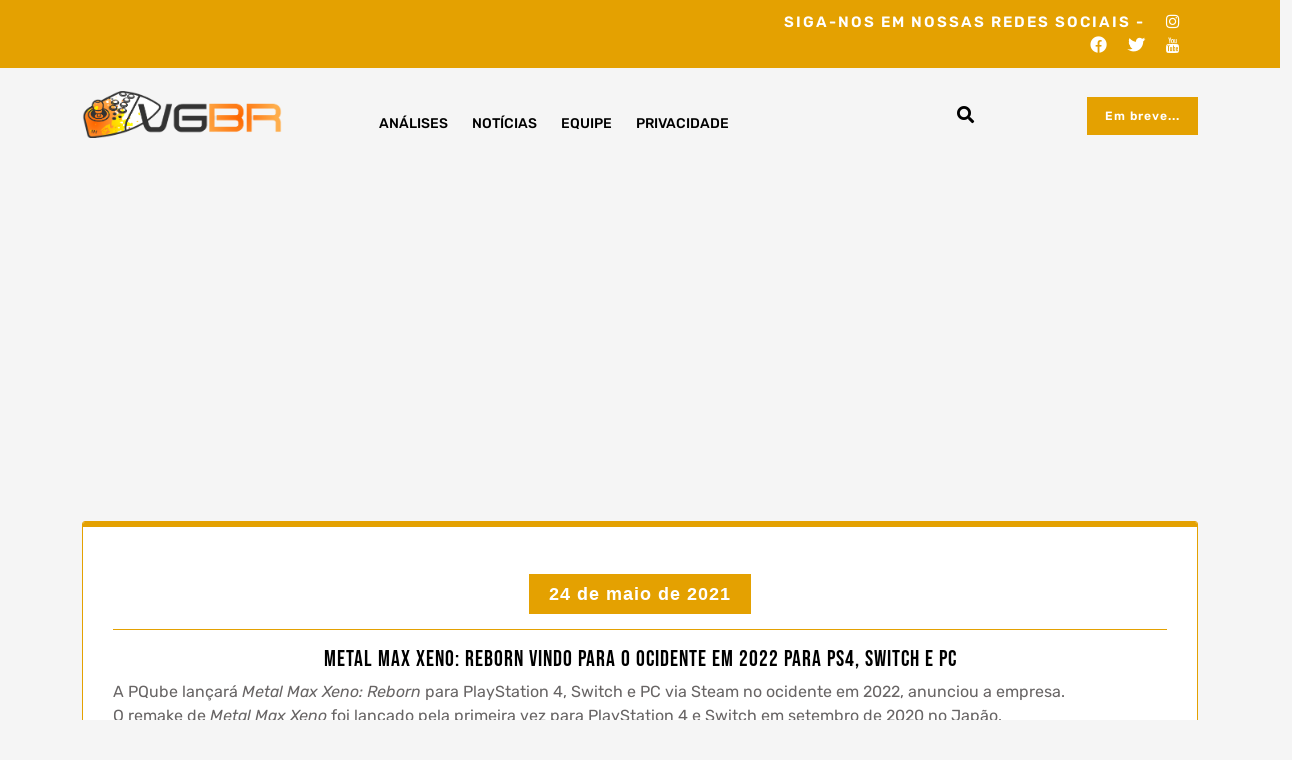

--- FILE ---
content_type: text/html; charset=utf-8
request_url: https://www.google.com/recaptcha/api2/aframe
body_size: 267
content:
<!DOCTYPE HTML><html><head><meta http-equiv="content-type" content="text/html; charset=UTF-8"></head><body><script nonce="6oEVttj-VMtdYOqdzkP1SQ">/** Anti-fraud and anti-abuse applications only. See google.com/recaptcha */ try{var clients={'sodar':'https://pagead2.googlesyndication.com/pagead/sodar?'};window.addEventListener("message",function(a){try{if(a.source===window.parent){var b=JSON.parse(a.data);var c=clients[b['id']];if(c){var d=document.createElement('img');d.src=c+b['params']+'&rc='+(localStorage.getItem("rc::a")?sessionStorage.getItem("rc::b"):"");window.document.body.appendChild(d);sessionStorage.setItem("rc::e",parseInt(sessionStorage.getItem("rc::e")||0)+1);localStorage.setItem("rc::h",'1769776869901');}}}catch(b){}});window.parent.postMessage("_grecaptcha_ready", "*");}catch(b){}</script></body></html>

--- FILE ---
content_type: text/css
request_url: https://vgbr.com/wp-content/themes/expert-gamer/assets/css/woo.css?ver=6.8.3
body_size: 3309
content:
/*===== * Cart =====*/
:root {
    --color-primary1: var(--color-primary1);
}

.widget_shopping_cart_content .cart-header i,
.cart-wrapper .cart-icon-wrap i {
    display: inline-block;
    color: inherit;
    vertical-align: middle;
    font-size: 22px;
}

.cart-icon-wrap,
.cart-wrapper {
    position: relative;
}

.woocommerce ul.cart_list li, .woocommerce ul.product_list_widget li {
    position: relative;
}

.cart-wrapper .cart-icon-wrap .cart-count span {
    position: absolute;
    top: 20px;
    right: 0;
    width: 20px;
    height: 20px;
    line-height: 2.05;
    display: inline-block;
    font-size: 10px;
    color: var(--bs-white);
    border-width: 1px;
    border-style: solid;
    border-radius: 50%;
    text-align: center;
    background-color: var(--color-primary1);
}

.widget_shopping_cart_content .cart-header {
    display: flex;
    align-items: center;
    justify-content: space-between;
    color: var(--color-primary1);
    border-bottom: 1px solid #E8E8E8;
    padding-bottom: 15px;
}

.widget_shopping_cart_content ul.cart-items {
    padding: 0;
    margin: 0;
    padding-top: 20px;
    padding-bottom: 20px;
    list-style: none;
    max-height: 188px;
    overflow-x: hidden;
    overflow-y: auto;
}

/*===== // =====*/

.select2-container--default .select2-results__option[aria-selected=true], .select2-container--default .select2-results__option[data-selected=true] {
    background-color: var(--bs-primary-light);
}

.select2-container--default .select2-results__option--highlighted[aria-selected], .select2-container--default .select2-results__option--highlighted[data-selected] {
    background-color: var(--color-primary1);
}

.expert-gamer-content .container.woo-container {
    padding: 0;
}

.woo-container .row {
    width: 100%;
    flex-basis: 100%;
}

.expert-gamer-content .woocommerce div.product {
    margin-bottom: 30px;
}

.woocommerce form.woocommerce-ordering {
    margin: 0 0 2em;
}

.expert-gamer-content .page-title {
    margin-bottom: 1.25rem;
}

/* Woo Product Style */

.woocommerce .woocommerce-ordering select.orderby {
    background-color: var(--bs-white);
    box-shadow: 0 0 10px rgb(0 0 0 / 0.1);
    border-color: #ececec;
    cursor: pointer;
}

.woocommerce p.woocommerce-result-count {
    margin: 0;
    padding: 13px 16px;
    background-color: var(--color-primary1);
    color: var(--bs-white);
}

.product-single {
    background-color: #ffffff;
    border: 1px solid rgb(238 238 238 / 85%);
    box-shadow: 0px 10px 30px rgb(5 5 5 / 8%);
    border-radius: 15px;
    overflow: hidden;
    transition: all 500ms ease 0s;
}

.product-single .product-content h3 a {
    color: var(--color-primary1);
    font-size: 22px;
}

.product-single:hover,
.product-single:focus-within {
    box-shadow: 0px -10px 20px rgb(5 5 5 / 12%);
}

.product-img {
    position: relative;
    overflow: hidden;
}

.woocommerce ul.products li.product a {
    display: inline-block;
}

.woocommerce ul.products li.product .product-img a img {
    margin: 0;
}

.woocommerce #product-content ul.products {
    padding-top: 30px;
}

.product-single .product-content-outer {
    border-top: 1px solid rgb(240 240 240 / 75%);
    padding: 20px 30px;
    background-color: #ffffff;
}

.sale-ribbon {
    position: absolute;
    top: 12px;
    left: 12px;
    display: inline-block;
    padding: 0 20px;
    line-height: 30px;
    background: var(--color-primary1);
    font-weight: 600;
    color: #ffffff;
    border-radius: 20px;
    letter-spacing: 0.5px;
    text-transform: uppercase;
}

.woocommerce ul.products li.product .product-single h3 {
    font-size: 25px;
    padding: 0;
    margin-bottom: 8px;
}

.woocommerce ul.products li.product div.price {
    font-size: 18px;
    line-height: 1.2;
}

.woocommerce ul.products li.product .product-action {
    position: absolute;
    bottom: 6px;
    left: 0;
    width: 100%;
    padding: 20px;
    text-align: center;
    transform: translateY(100%);
    opacity: 0;
    transition: all .55s cubic-bezier(.645,.045,.355,1);
}

.woocommerce ul.products li.product .product-action .button {
    margin: auto;
}

.woocommerce ul.products li.product .product-single:hover .product-action,
.woocommerce ul.products li.product .product-single:focus-within .product-action {
    opacity: 1;
    transform: translateY(0);
}

.woocommerce ul.products li.product .product-action .button.add_to_cart_button ,.woocommerce ul.products li.product .product-action .button {
    background-color: var(--color-primary1);
    color: #ffffff;
    font-size: 15px;
    padding: 10px 18px;
    letter-spacing: 1px;
    text-transform: capitalize;
    border-radius: 20px;
    margin-top: 5px;
    text-align: center;
    display: inline-block;
    width: 100%;
}
.woocommerce ul.products li.product .product-action .button.add_to_cart_button:hover, .woocommerce ul.products li.product .product-action .button:hover {
    background-color: #2B2B2B;
    color: #fff;
}
.woocommerce ul.products li.product a.wc-forward {
    margin-left: 12px;
    font-weight: 600;
    display: inline-block;
    padding: 0 16px;
    line-height: 35px;
    border-radius: 30px;
    color: #ffffff;
}

.product .product-single .price del span {
    color: #b7b7b7;
    text-decoration-line: line-through;
}

.woocommerce-page.woocommerce-cart #content table.cart td.actions .coupon input.input-text[type="text"] {
    min-height: 38px;
}

.woocommerce #reviews #comments h3 {
    font-size: 28px;
    letter-spacing: 0.5px;
    margin-bottom: 20px;
}

.woocommerce div.product .woocommerce-tabs .panel h3 {
    font-size: 30px;
    margin-bottom: 10px;
}

.related.products h3 {
    text-transform: capitalize;
}

.product .product-single ul.rate {
    margin-top: 15px;
    font-size: 16px;
}

.product .product-single ul.rate li i.fa.fa-star:before {
    margin-right: 5px;
}

.product .product-single ul.rate {
    transform: translateX(-100%);
    margin-top: -40px;
    font-size: 16px;
    width: 100%;
    text-align: left;
    opacity: 0;
    visibility: hidden;
    -webkit-transition: .3s;
    transition: .3s;
}

.product .product-single ul.rate li {
    background-color: rgb(17 17 17 / 0.7);
    display: inline-block;
    text-align: center;
    color: var(--bs-white);
    min-height: 40px;
    line-height: 40px;
    padding: 0 17px;
    border-radius: 0 20px 0 0;
}

.product .product-single:hover ul.rate,
.product .product-single:focus-within ul.rate {
    opacity: 1;
    visibility: visible;
    transform: translateX(0);
}

p.woocommerce-notice.woocommerce-notice--success {
    margin-bottom: 15px;
    padding: 15px;
    border-top: 2px solid transparent;
}

.woocommerce ul.order_details {
    padding: 15px 15px 0;
    background-color: var(--bs-white);
    border: 1px solid #d3ced2;
}

.woocommerce ul.order_details li {
    margin-bottom: 15px;
}

.woocommerce .woocommerce-order h2 {
    font-size: 32px;
    margin-bottom: 15px;
}

.woocommerce section.woocommerce-customer-details address {
    border-radius: 0;
    border: 1px solid #d3ced2;
    padding: 22px;
}

p.woocommerce-notice.woocommerce-notice--success,
div.woocommerce-info,
p.woocommerce-info,
li.woocommerce-info {
    border-color: var(--color-primary1);
    background-color: var(--bs-white);
    box-shadow: 0 6px 25px -5px rgb(0 0 0 / 0.12);
}

p.woocommerce-notice.woocommerce-notice--success a,
div.woocommerce-info a,
p.woocommerce-info a,
li.woocommerce-info a,
p.woocommerce-notice.woocommerce-notice--success:before,
div.woocommerce-info:before,
p.woocommerce-info:before,
li.woocommerce-info:before {
    color: var(--color-primary1);
}

.woocommerce nav.woocommerce-pagination {
    display: block;
    margin-top: 2.5em;
    margin-bottom: 2em;
}

.woocommerce nav.woocommerce-pagination ul.page-numbers,
.woocommerce nav.woocommerce-pagination ul.page-numbers li {
    border: none;
    float: none;
    display: inline-flex;
    align-items: center;
}

.woocommerce nav.woocommerce-pagination ul.page-numbers li:not(:first-child) {
    margin-left: 4px;
}

.woocommerce nav.woocommerce-pagination ul.page-numbers li .page-numbers {
    display: inline-flex;
    min-width: 35px;
    min-height: 35px;
    line-height: 19px;
    border-radius: 100%;
    font-weight: 600;
    justify-content: center;
    align-items: center;
}

.woocommerce nav.woocommerce-pagination ul li a.page-numbers:focus, .woocommerce nav.woocommerce-pagination ul li a.page-numbers:hover, .woocommerce nav.woocommerce-pagination ul li span.page-numbers.current {
    color: var(--bs-white);
    background-color: var(--color-primary1);
}

.product .product-single a.added_to_cart.wc-forward {
    font-weight: 600;
    letter-spacing: 0.5px;
    display: block;
}

.dark-product .product-single {
    background-color: var(--color-primary1);
}

.dark-product .product-single h2,
.dark-product .product-single .woocommerce-Price-amount.amount {
    color: var(--bs-white);
}

.woocommerce .dark-product div.product-single a.button,
.woocommerce div.product-single .dark-product a.button.product_type_simple.add_to_cart_button.ajax_add_to_cart {
    color: var(--color-primary1);
    background-color: var(--bs-white);
}

.dark-product .product-single a.added_to_cart.wc-forward {
    color: var(--bs-white);
}

.single-product .product .product_title.entry-title {
    letter-spacing: 0.65px;
    font-size: 34px;
    margin-bottom: 3px;
}

.single-product .product p.price {
    margin-bottom: 10px;
}

.single-product .product .product_meta > span {
    display: block;
}

.single-product .product .single_add_to_cart_button {
    margin-left: 10px;
}

.woocommerce .col2-set div.col-2, .woocommerce-page .col2-set div.col-2,
.woocommerce .col2-set div.col-1, .woocommerce-page .col2-set div.col-1 {
    width: 48%;
    max-width: 100%;
}

span.woocommerce-input-wrapper {
    width: 100%;
}

.select2-container--default span.select2-selection--single {
    height: 34px;
    border-radius: 0;
    background-color: #fbfbfb;
    border-color: #e9e9ea;
}

.select2-container--default .select2-selection--single span.select2-selection__rendered {
    line-height: 34px;
}

.select2-container--default .select2-selection--single span.select2-selection__arrow {
    height: 30px;
}

.woocommerce form p.form-row {
    margin: 0 0 10px;
}

.woocommerce-checkout-review-order li {
    position: relative;
}

.woocommerce-checkout-review-order li label {
    margin-bottom: 0;
    vertical-align: middle;
    line-height: 1.5;
    display: inline-flex;
    align-items: center;
}

.woocommerce-checkout div#payment.woocommerce-checkout-payment {
    background-color: var(--bs-white);
    box-shadow: 0 3px 30px -6px rgb(0 0 0 / 0.15);
}

#add_payment_method #payment div.payment_box,
.woocommerce-cart #payment div.payment_box,
body.woocommerce-checkout #payment div.payment_box {
    background-color: var(--bs-primary-light);
    border: 2px solid var(--color-primary1);
}

#add_payment_method #payment div.payment_box::before,
.woocommerce-cart #payment div.payment_box::before,
body.woocommerce-checkout #payment div.payment_box::before {
    border-color: var(--color-primary1);
    border-right-color: transparent !important;
    border-left-color: transparent !important;
    border-top-color: transparent !important;
    top: -0.95em;
}

.woocommerce-checkout-review-order #payment ul.payment_methods label img {
    height: 38px;
    margin-left: 0.75em;
}

.woocommerce-checkout #payment .payment_method_paypal a.about_paypal {
    padding: 0 10px;
    background-color: var(--bs-white);
    line-height: 30px;
    border-radius: 20px;
    font-weight: 600;
    box-shadow: 0 0 10px -2px rgb(0 0 0 / 0.2);
}

.woocommerce-checkout .woocommerce-terms-and-conditions-wrapper {
    margin-bottom: 18px;
}

.woocommerce form .form-row textarea.input-text {
    padding: 7px;
}

.woocommerce .quantity .qty {
    padding: .25rem;
    min-height: 34px;
}

.woocommerce table.shop_table a.remove {
    background-color: var(--color-primary1);
    color: var(--bs-white) !important;
}

.woocommerce form .form-row input.input-checkbox,
.woocommerce form .form-row input.input-checkbox#terms {
    outline: none;
    outline-offset: unset;
    display: inline-block;
}

.woocommerce #respond input#submit,
.woocommerce a.button,
.woocommerce button.button,
.woocommerce input.button,
.woocommerce #respond input#submit:hover,
.woocommerce a.button:hover,
.woocommerce button.button:hover,
.woocommerce input.button:hover,
.woocommerce #respond input#submit.alt,
.woocommerce a.button.alt,
.woocommerce button.button.alt,
.woocommerce input.button.alt,
.woocommerce #respond input#submit.alt:hover,
.woocommerce a.button.alt:hover,
.woocommerce button.button.alt:hover,
.woocommerce input.button.alt:hover {
    font-weight: 600;
    color: var(--bs-white);
    background-color: var(--color-primary1);
    border-radius: 100px;
    overflow: hidden;
    font-size: 0.95rem;
}

.woocommerce-page.woocommerce-cart #content table.cart td.actions .coupon input.input-text[type="text"] {
    padding: 7px 6px 6px;
    width: 100%;
    max-width: 180px;
}

.woocommerce #respond input#submit.disabled,
.woocommerce #respond input#submit:disabled,
.woocommerce #respond input#submit:disabled[disabled],
.woocommerce a.button.disabled, .woocommerce a.button:disabled,
.woocommerce a.button:disabled[disabled],
.woocommerce button.button.disabled,
.woocommerce button.button:disabled,
.woocommerce button.button:disabled[disabled],
.woocommerce input.button.disabled,
.woocommerce input.button:disabled,
.woocommerce input.button:disabled[disabled] {
    color: var(--bs-white);
}

@media only screen and (min-width:992px) {
    .woocommerce-checkout #payment .payment_method_paypal a.about_paypal {
        position: absolute;
        right: 0;
    }
}

@media only screen and (max-width:991px) {

    .woocommerce ul.order_details li {
        float: none;
        border-right: 0;
        padding-bottom: 10px;
        border-bottom: 1px dashed #d3ced2;
    }

    .woocommerce p.woocommerce-result-count {
        display: block;
        text-align: center;
        width: 100%;
    }

    .woocommerce .woocommerce-ordering {
        display: block;
        width: 100%;
        margin-top: 0.5em;
    }

    .woocommerce .col2-set div.col-2, .woocommerce-page .col2-set div.col-2,
    .woocommerce .col2-set div.col-1, .woocommerce-page .col2-set div.col-1 {
        width: 100%;
        max-width: 100%;
    }

}

.product .product-single .sale-ribbon {
    position: absolute;
    top: 15px;
    left: 15px;
    margin: 0;
    font-size: 13px;
    font-weight: 600;
    text-align: center;
    padding: 3px 12px;
    text-transform: uppercase;
    color: var(--bs-white);
    background: var(--color-primary1) none repeat scroll 0 0;
    box-shadow: 0 0 12px rgb(255 255 255 / 0.35);
    z-index: 1;
}

/* My Account Page Start */

.woocommerce-account .addresses .title .edit,
.woocommerce table.my_account_orders td.woocommerce-orders-table__cell-order-number a,
.woocommerce-account .woocommerce-MyAccount-content p a {
    color: var(--color-primary1);
}

.woocommerce-MyAccount-navigation ul {
    background-color: var(--bs-primary-light);
    border: 1px solid #e5e5e5;
    padding: 0;
    list-style: none;
    margin: 0;
}

.woocommerce-MyAccount-navigation ul li a {
    display: block;
    padding: 10px 20px;
    line-height: 1.5;
    border-width: 0;
    border-style: solid;
    border-left-width: 2px;
    border-left-color: transparent;
    border-bottom-width: 1px;
    border-bottom-color: #e5e5e5;
    color: #2c3145;
    -webkit-transition: .3s all;
    transition: .3s all;
}

.woocommerce-MyAccount-navigation ul li.is-active a,
.woocommerce-MyAccount-navigation ul li a:hover,
.woocommerce-MyAccount-navigation ul li a:focus {
    background-color: var(--bs-white);
    border-left-color: var(--color-primary1);
}

.woocommerce-MyAccount-navigation ul li a{
    background-color: var(--bs-white);
}

.woocommerce-account .woocommerce-MyAccount-content {
    border: 1px solid #e5e5e5;
    padding: 20px;
    background-color: #fbfbfb;
    min-height: 254px;
}

.woocommerce .woocommerce-Addresses {
    margin-top: 15px;
}

.woocommerce .woocommerce-Addresses .woocommerce-Address {
    border: 1px solid #e5e5e5;
    padding: 15px;
}

.woocommerce-account .addresses address {
    margin-bottom: 0;
}

.woocommerce-account .edit-account .woocommerce-form-row input.woocommerce-Input {
    min-height: 38px;
    padding: 8px 15px;
}

.woocommerce-account .edit-account .woocommerce-form-row em {
    margin-top: 5px;
    display: block;
}

.woocommerce-account .edit-account .woocommerce-form-row {
    display: inline-block;
}

.woocommerce-account .edit-account .woocommerce-Button {
    margin-top: 10px;
}

.woocommerce-Address-title {
    position: relative;
}

.woocommerce-Address-title a.edit {
    position: absolute;
    top: 0;
    right: 0;
}

@media only screen and (max-width:991px) {
    .woocommerce .woocommerce-Addresses .woocommerce-Address {
        width: 100% !important;
        float: none !important;
    }
    .woocommerce .woocommerce-Addresses .woocommerce-Address:not(:last-child) {
        margin-bottom: 15px;
    }
}

/* My Account Page End */

.woocommerce span.onsale {
    background-color: var(--color-primary1);
}

.woocommerce form .form-row input.input-text {
    min-height: 35px;
    padding: 7px;
}

.woocommerce table.shop_table th {
    color: var(--color-primary1);
    background-color: var(--bs-primary-light);
}

.woocommerce .blockUI.blockOverlay {
    z-index: 1 !important;
}

.woocommerce form .woocommerce-address-fields .form-row label {
    display: inline-block;
}


/*/cart and checkout css/*/
.wp-block-woocommerce-cart .wc-block-cart__submit-button, .wc-block-components-checkout-place-order-button, .wc-block-components-totals-coupon__button{
  background-color: var(--color-primary1) !important;
  color: #fff !important;
  text-decoration: none !important;
  border-radius: 10px;
  border: none !important;
  padding: 10px;
  border: 2px solid transparent;
}
.wp-block-woocommerce-cart .wc-block-cart__submit-button:hover, .wc-block-components-checkout-place-order-button:hover{
  border: 2px solid #eb343b;
  background: transparent;
  color: #fff !important;
}
.wp-block-woocommerce-cart .wc-block-cart-items, .wp-block-woocommerce-cart-order-summary-block, .wp-block-woocommerce-checkout-order-summary-block {
    border: 1px solid #dee2e6!important;
    padding: 10px;
    margin-bottom: 30px;
    background-color: var(--bs-white) !important;
}
.wc-block-checkout .wc-block-components-sidebar-layout{
    flex-flow: column;
    flex-direction: column-reverse;
}
.wc-block-checkout .wc-block-components-sidebar,.wc-block-checkout .wc-block-components-sidebar-layout .wc-block-components-main{
    width: 100%;
}
.wp-block-woocommerce-cart .wc-block-cart-items__header-image, .wc-block-cart-items__header-total{
  padding: 10px !important;
}
.wp-block-woocommerce-cart .wc-block-cart .wc-block-cart__submit-container{
  margin-top: 20px;
}
.wp-block-woocommerce-cart .wc-block-components-product-badge{
  background-color: var(--color-primary1) !important;
  color: #fff !important;
  padding: 10px !important;
  margin-bottom: 5px;
  margin-top:5px ;
}
a.wc-block-components-product-name, .wc-block-components-product-name{
  font-size: 22px !important;
  color: #000 !important;
  text-decoration: none !important;
}
.wc-block-components-order-summary-item__quantity{
  background-color: var(--color-primary1) !important;
  color: #fff !important;
  border: none !important;
  box-shadow: none !important;
}
.wc-block-components-sidebar-layout .wc-block-components-main {
  padding-right:0% !important;
}
.wp-block-woocommerce-cart.alignwide, .wp-block-woocommerce-checkout.alignwide.wc-block-checkout{
  margin-right: auto !important;
  margin-left: auto !important;
}
#product-content a.button.wc-forward {
    width: 90px;
    height: 30px;
    display: flex;
    justify-content: center;
    align-items: center;
    text-decoration: none;
    color: #000 !important;
}
header.woocommerce-Address-title.title {
    padding-top: 22px;
}